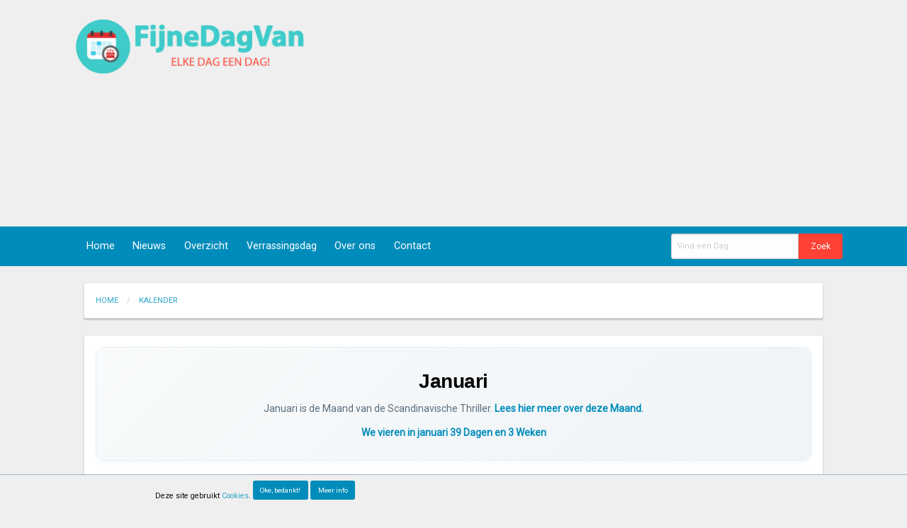

--- FILE ---
content_type: text/html; charset=UTF-8
request_url: https://fijnedagvan.nl/overzicht/kalender/
body_size: 92793
content:
<!doctype html>
<html class="no-js" lang="en">
  <head>
    <meta charset="utf-8" />
    <meta name="viewport" content="width=device-width, initial-scale=1.0" />
    <meta http-equiv="content-type" content="text/html; charset=utf-8" />
    <meta name="description" content="Fijne Dag Van, hét overzicht van alle Dagen Van op een kalender">
    <meta name="keywords" content="dag van, dagen van, internationale dag, internationale dag van, wereld dag, werelddag, nationale dag, nationale dag van,
    dag van overzicht, dagen van overzicht, overzicht internationale dagen, themadag, feestdag, dag van kalender, dagen van kalender, dag van kalendar overzicht">
    <meta name="robots" content="index, follow">

    <title>FijneDagVan - Elke dag een Dag!</title>    <!--<link rel="stylesheet" href="/assets/css/foundation.css" />-->
    <link rel="stylesheet" href="/assets/css/foundation.min.css" />
    <link rel="stylesheet" href="/assets/css/app.css" />
    <link rel="stylesheet" href="/assets/foundation-icons/foundation-icons.css" />
    <link rel="stylesheet" href="/assets/foundation-icons/foundation-icons.woff" />
    <link rel="stylesheet" href="/assets/slick/slick.css" type="text/css" />
    <link rel="shortcut icon" type="image/x-icon" href="/assets/img/layout/logo_pic.png" />
    <link href="https://fonts.googleapis.com/css?family=Roboto" rel="stylesheet">
    <script async src='https://www.google.com/recaptcha/api.js'></script>
    <!-- Global site tag (gtag.js) - Google Analytics -->
    <script async src="https://www.googletagmanager.com/gtag/js?id=UA-12202428-2"></script>
    <script async src='/assets/js/google_analytics.js'></script>
  </head>
  <body>
  <div class="row collapse header">
    <div class="small-12 medium-10 text-center medium-text-left medium-centered columns" style="padding: 20px 0;">
      <div class="row">
        <div class="small-12 medium-6 large-5 columns">
     	    <a name="top"></a><a href="/"><img src="/assets/img/layout/logo5.png" align="center" style="height:84px" /></a>
        </div>
        <div class="medium-6 large-7 columns hide-for-small-only">
          <style>
          .example_responsive_1 { height: 90px; }
          </style>
          <script async src="//pagead2.googlesyndication.com/pagead/js/adsbygoogle.js"></script>
          <!-- ad_home -->
          <ins class="adsbygoogle example_responsive_1"
               style="display:block"
               data-ad-client="ca-pub-2302913298665065"
               data-ad-slot="2973186816"
               data-ad-format="auto"
               data-full-width-responsive="true"></ins>
          <script>
          (adsbygoogle = window.adsbygoogle || []).push({});
          </script>
        </div>
      </div>
    </div>
  </div>
  <div data-sticky-container>
    <div class="sticky hide-for-medium menu-sticker" data-sticky data-margin-top="0" data-options="stickyOn:small;" data-top-anchor="100" style="z-index:80; cursor:pointer;">
      <div class="title-bar primary" data-responsive-toggle="responsive-menu" style="width: 100%">
        <button class="menu-icon" type="button"></button>
        <div class="title-bar-title">Menu</div>
      </div>
    </div>
    <div class="columns primary sticky hide-for-medium" data-sticky data-top-anchor="124" data-margin-top="2" data-options="stickyOn:small;" style="z-index:80; width:100%;">
      <div class="top-bar primary" id="responsive-menu">
        <div class="top-bar-left">
          <ul class="vertical medium-horizontal menu primary">
            <li class="menu-text primary" style="padding:0; width:34px;"><img src="/assets/img/layout/logo_pic.png" class="logo show-for-medium" style="cursor: pointer; display:none; height: 34px;" /></li>
            <li class="divider"></li>
            <li class="nav-button"><a href="/" class="primary-button">Home</a></li>
            <li class="divider"></li>
            <li class="nav-button"><a href="/nieuws/" class="primary-button">Nieuws</a></li>
            <li class="divider"></li>
            <li class="nav-button"><a href="/overzicht/kalender/" class="primary-button">Overzicht</a></li>
            <li class="divider"></li>
            <li class="nav-button"><a href="/verrassingsdag/" class="primary-button">Verrassingsdag</a></li>
            <li class="divider"></li>
            <li class="nav-button"><a href="/over-ons/" class="primary-button">Over ons</a></li>
            <li class="divider"></li>
            <li class="nav-button"><a href="/contact/" class="primary-button">Contact</a></li>
            <li class="divider"></li>
          </ul>
        </div>
        <div class="top-bar-right">
          <ul class="menu primary">
            <li class="divider"></li>
            <li class="has-form primary">
              <form action="/zoeken/" method="GET" autocomplete="off">
                <div class="input-group" style="margin:0">
                  <input class="zoekinput input-group-field" name="q" type="text" placeholder="Vind een Dag" style="width:180px;">
                  <div class="input-group-button">
                    <input type="submit" class="button small expand accent-link" value="Zoek">
                  </div>
                </div>
              </form>
              <div class="zoek_suggesties primary"></div>
            </li>
            <li class="divider"></li>
          </ul>
        </div>
      </div>
    </div>
    <div class="large-10 large-centered columns primary sticky show-for-medium" data-sticky data-margin-top="0" data-options="stickyOn:small;" data-top-anchor="120" style="z-index:80; width: 100%;">
      <div class="top-bar primary large-11 large-centered">
        <div class="top-bar-left">
          <ul class="vertical medium-horizontal menu primary">
            <li class="menu-text primary" style="padding:0; width:34px;"><img src="/assets/img/layout/logo_pic.png" class="logo show-for-medium" style="cursor: pointer; display:none; height: 34px;" /></li>
            <li class="divider"></li>
            <li class="nav-button"><a href="/" class="primary-button">Home</a></li>
            <li class="divider"></li>
            <li class="nav-button"><a href="/nieuws/" class="primary-button">Nieuws</a></li>
            <li class="divider"></li>
            <li class="nav-button"><a href="/overzicht/kalender/" class="primary-button">Overzicht</a></li>
            <li class="divider"></li>
            <li class="nav-button"><a href="/verrassingsdag/" class="primary-button">Verrassingsdag</a></li>
            <li class="divider"></li>
            <li class="nav-button"><a href="/over-ons/" class="primary-button">Over ons</a></li>
            <li class="divider"></li>
            <li class="nav-button"><a href="/contact/" class="primary-button">Contact</a></li>
            <li class="divider"></li>
          </ul>
        </div>
        <div class="top-bar-right">
          <ul class="menu primary ">
            <li class="divider"></li>
            <li class="has-form primary hide-for-medium-only">
              <form action="/zoeken/" method="GET" autocomplete="off">
                <div class="input-group" style="margin:0">
                  <input class="zoekinput input-group-field" name="q" type="text" placeholder="Vind een Dag" style="width:180px;">
                  <div class="input-group-button">
                    <input type="submit" class="button small expand accent-link" value="Zoek">
                  </div>
                </div>
              </form>
              <div class="zoek_suggesties primary"></div>
            </li>
            <li id="search-medium" class="nav-button show-for-medium-only"><a href="#" class="primary-button"><i class="fi-magnifying-glass"></i> </a></li>
            <li class="divider"></li>
          </ul>
        </div>
      </div>
      <div class="zoekform-medium primary show-for-medium-only slider-item" style="display:none;">
        <form action="/zoeken/" method="GET" autocomplete="off">
          <div class="input-group" style="margin:0">
            <input class="zoekinput input-group-field" name="q" type="text" placeholder="Vind een Dag" style="width:180px;">
            <div class="input-group-button">
              <input type="submit" class="button small expand accent-link" value="Zoek">
            </div>
          </div>
        </form>
        <div class="zoek_suggesties primary"></div>
      </div>
    </div>
  </div>

  <div class="row collapse" style="min-height:48vh">
    <div class="small-12 large-10 large-centered columns">
      

<style>
    /* ===== Weergavekaarten ===== */
    .view-type-card {
        border: 2px solid #e0e0e0;
        border-radius: 8px;
        padding: 20px;
        flex: 0 1 auto;
        min-width: 240px;
        transition: all 0.25s ease-in-out;
        cursor: pointer;
        background-color: #fafafa;
        text-align: center;
    }

    .view-type-card:hover {
        border-color: #008C9E;
        box-shadow: 0 2px 8px rgba(0, 140, 158, 0.15);
        transform: translateY(-2px);
    }

    .view-type-card.selected {
        border-color: #008C9E;
        background-color: #f0f9fb;
        box-shadow: 0 0 12px rgba(0, 140, 158, 0.25);
    }

    .view-type-card h4 {
        margin-top: 0;
        margin-bottom: 8px;
        color: #008C9E;
        font-weight: 600;
    }

    .view-type-card p {
        margin: 0;
        font-size: 0.9em;
        color: #666;
        line-height: 1.4;
    }

    .view-type-card input[type="radio"] {
        display: none;
    }

    /* ===== Lijstweergave Stijlen ===== */
    .lijst-container {
        margin-top: 20px;
    }

    .list-item {
        display: flex;
        align-items: flex-start;
        gap: 15px;
        padding: 16px;
        border-radius: 8px;
        border-left: 4px solid #e0e0e0;
        background-color: #fafafa;
        margin-bottom: 12px;
        transition: all 0.25s ease-in-out;
        cursor: pointer;
    }

    .list-item:hover {
        background-color: #f0f9fb;
        border-left-color: #008C9E;
        box-shadow: 0 2px 8px rgba(0, 140, 158, 0.1);
        transform: translateX(4px);
    }

    .list-item.is-today {
        background-color: #e8f8fa;
        border-left-color: #FF6B6B;
    }

    .list-item.list-item-week {
        margin-left: 20px;
        border-left-color: #FFB84D;
        background-color: #fff9f0;
        font-size: 0.95em;
    }

    .list-item-date {
        flex-shrink: 0;
        position: relative;
    }

    .date-display {
        display: flex;
        flex-direction: column;
        align-items: center;
        justify-content: center;
        width: 60px;
        height: 60px;
        background-color: white;
        border-radius: 6px;
        border: 2px solid #e0e0e0;
        font-weight: 600;
    }

    .list-item.is-today .date-display {
        background-color: #FF6B6B;
        color: white;
        border-color: #FF6B6B;
    }

    .date-display.week-icon {
        background: linear-gradient(135deg, #FFB84D, #FFA500);
        color: white;
        border-color: #FFA500;
    }

    .date-day {
        font-size: 1.5em;
        line-height: 1;
    }

    .date-month {
        font-size: 0.75em;
        text-transform: uppercase;
        opacity: 0.8;
    }

    .week-label {
        font-size: 1.3em;
        font-weight: bold;
    }

    .today-badge {
        position: absolute;
        top: -8px;
        left: -8px;
        background-color: #FF6B6B;
        color: white;
        padding: 2px 8px;
        border-radius: 4px;
        font-size: 0.7em;
        font-weight: 700;
        letter-spacing: 0.5px;
    }

    .list-item-content {
        flex: 1;
        min-width: 0;
    }

    .list-item-title {
        margin: 0 0 8px 0;
        color: #333;
        font-size: 1.1em;
        font-weight: 600;
        word-wrap: break-word;
    }

    .list-item-subtitle {
        margin: 0;
        color: #666;
        font-size: 0.95em;
        font-weight: 500;
    }

    .list-item-badges {
        display: flex;
        gap: 8px;
        flex-wrap: wrap;
        margin-bottom: 8px;
    }

    .badge-schaal {
        display: inline-block;
        padding: 4px 10px;
        border-radius: 12px;
        color: white;
        font-size: 0.8em;
        font-weight: 600;
        text-transform: capitalize;
    }

    .list-item-description {
        margin: 8px 0 0 0;
        color: #666;
        font-size: 0.95em;
        line-height: 1.4;
    }

    .list-item-action {
        flex-shrink: 0;
        display: flex;
        align-items: center;
        justify-content: center;
        width: 40px;
        height: 40px;
        background-color: white;
        border-radius: 6px;
        border: 1px solid #e0e0e0;
        transition: all 0.2s ease;
    }

    .list-item:hover .list-item-action {
        background-color: #008C9E;
        border-color: #008C9E;
        color: white;
    }

    .list-item-action i {
        font-size: 1.2em;
    }

    .empty-state {
        text-align: center;
        padding: 40px 20px;
        color: #999;
    }

    .empty-state p {
        margin: 0;
        font-size: 1.1em;
    }

    /* ===== Agendaweergave (Kalender) Stijlen ===== */
    .calendar-grid-wrapper {
        margin-top: 20px;
        overflow-x: auto;
    }

    .calendar-grid {
        display: grid;
        grid-template-columns: repeat(7, 1fr);
        gap: 8px;
        min-width: 100%;
    }

    .calendar-header {
        text-align: center;
        font-weight: 700;
        color: #008C9E;
        padding: 12px 4px;
        font-size: 0.95em;
        text-transform: uppercase;
        letter-spacing: 0.5px;
        border-bottom: 2px solid #e0e0e0;
        grid-column: 1 / -1;
        display: contents;
    }

    .calendar-header-day {
        text-align: center;
        font-weight: 700;
        color: #008C9E;
        padding: 12px 4px;
        font-size: 0.95em;
        text-transform: uppercase;
        letter-spacing: 0.5px;
        border-bottom: 2px solid #e0e0e0;
    }

    .calendar-cell {
        aspect-ratio: 1;
        min-height: 110px;
        border: 2px solid #e0e0e0;
        border-radius: 8px;
        padding: 6px 8px;
        background: white;
        position: relative;
        transition: all 0.25s ease;
        cursor: pointer;
        display: flex;
        flex-direction: column;
        gap: 3px;
        overflow-y: auto;
        overflow-x: hidden;
        box-sizing: border-box;
    }

    .calendar-cell:hover {
        border-color: #008C9E;
        box-shadow: 0 4px 12px rgba(0, 140, 158, 0.15);
        transform: translateY(-2px);
    }

    .calendar-cell.empty {
        background: #f9f9f9;
        border-color: #f0f0f0;
        cursor: default;
    }

    .calendar-cell.empty:hover {
        border-color: #e0e0e0;
        box-shadow: none;
        transform: none;
    }

    .calendar-cell.today {
        background: linear-gradient(135deg, #e8f8fa 0%, #d4f1f8 100%);
        border-color: #FF6B6B;
        box-shadow: inset 0 0 0 1px #FF6B6B;
    }

    .calendar-cell.today:hover {
        border-color: #FF6B6B;
        box-shadow: 0 4px 12px rgba(255, 107, 107, 0.2), inset 0 0 0 1px #FF6B6B;
    }

    .calendar-day-number {
        font-weight: 700;
        font-size: 1.1em;
        color: #333;
    }

    .calendar-cell.today .calendar-day-number {
        color: #FF6B6B;
    }

    .calendar-day-number.empty-label {
        color: #ccc;
    }

    .calendar-items {
        flex: 1;
        min-width: 0;
        display: flex;
        flex-direction: column;
        gap: 3px;
        overflow-y: auto;
        overflow-x: hidden;
        min-height: 0;
    }

    .calendar-item-badge {
        display: block;
        padding: 4px 6px;
        border-radius: 3px;
        flex-shrink: 0;
        font-size: 0.75em;
        font-weight: 600;
        white-space: nowrap;
        overflow: hidden;
        text-overflow: ellipsis;
        cursor: pointer;
        transition: all 0.2s ease;
        line-height: 1.3;
        width: 100%;
        text-align: left;
    }

    .calendar-item-badge:hover {
        transform: scale(1.02);
        box-shadow: 0 2px 6px rgba(0, 0, 0, 0.2);
    }

    .calendar-item-badge.day {
        background: linear-gradient(135deg, #FF6B6B 0%, #FF8787 100%);
        color: white;
    }

    .calendar-item-badge.day.nationaal {
        background: linear-gradient(135deg, #FF6B6B 0%, #FF8787 100%);
    }

    .calendar-item-badge.day.internationaal {
        background: linear-gradient(135deg, #4ECDC4 0%, #6FE5DD 100%);
    }

    .calendar-item-badge.day.belgisch {
        background: linear-gradient(135deg, #FFB84D 0%, #FFC66D 100%);
    }

    .calendar-item-badge.week {
        background: linear-gradient(135deg, #9B59B6 0%, #B878D8 100%);
        color: white;
        font-size: 0.65em;
    }

    .calendar-item-more {
        font-size: 0.7em;
        font-weight: 700;
        color: white;
        background: linear-gradient(135deg, #008C9E 0%, #00A8BE 100%);
        padding: 4px 6px;
        text-align: center;
        border-radius: 3px;
        flex-shrink: 0;
    }

    .calendar-cell::-webkit-scrollbar {
        width: 4px;
    }

    .calendar-cell::-webkit-scrollbar-track {
        background: transparent;
    }

    .calendar-cell::-webkit-scrollbar-thumb {
        background: #ddd;
        border-radius: 2px;
    }

    .calendar-cell::-webkit-scrollbar-thumb:hover {
        background: #999;
    }

    /* ===== Responsive Ontwerp ===== */
    @media (max-width: 768px) {
        .view-type-card {
            min-width: 100%;
        }

        .list-item {
            flex-direction: column;
            gap: 12px;
        }

        .date-display {
            width: 50px;
            height: 50px;
            font-size: 0.9em;
        }

        .list-item-action {
            align-self: flex-start;
        }

        .calendar-cell {
            min-height: 100px;
            padding: 6px;
        }

        .calendar-day-number {
            font-size: 1em;
        }

        .calendar-item-badge {
            font-size: 0.65em;
            padding: 2px 4px;
        }
    }

    @media (max-width: 640px) {
        .view-type-card {
            min-width: 100%;
        }

        .list-item {
            padding: 12px;
            margin-bottom: 10px;
        }

        .list-item-title {
            font-size: 1em;
        }

        .list-item-action {
            width: 36px;
            height: 36px;
        }

        .date-display {
            width: 48px;
            height: 48px;
            font-size: 0.85em;
        }

        .list-item.list-item-week {
            margin-left: 10px;
        }

        .calendar-grid {
            gap: 4px;
        }

        .calendar-cell {
            min-height: 80px;
            padding: 4px;
            gap: 3px;
        }

        .calendar-day-number {
            font-size: 0.9em;
        }

        .calendar-item-badge {
            font-size: 0.6em;
            padding: 2px 3px;
        }
    }
</style>
<div class="card"><nav aria-label="You are here:" role="navigation"><ul class="breadcrumbs" style="margin:1rem"><li><a href="/">Home</a></li><li><a href="#" class="current">Kalender</a></li></ul></nav></div><div class="row collapse"><div style="position: absolute; left: 50%; top:50%; z-index: 1000;" class="load"></div><div class="small-12 columns show-for-large"><div class="card"><div class="card-content" id="kalender-content"><style>
/* Moderne Calendar Styling */
.modern-calendar-container {
	animation: fadeIn 0.4s ease-in-out;
}

@keyframes fadeIn {
	from {
		opacity: 0;
		transform: translateY(10px);
	}
	to {
		opacity: 1;
		transform: translateY(0);
	}
}

.calendar-stats {
	display: flex;
	flex-direction: column;
	align-items: center;
	justify-content: center;
	text-align: center;
	padding: 28px;
	background: linear-gradient(135deg, #f8fafb 0%, #f0f4f7 100%);
	border-radius: 12px;
	margin-bottom: 28px;
	border: 1px solid #e8eef5;
	box-shadow: 0 2px 8px rgba(0, 140, 186, 0.05);
}

.calendar-stats-left h2 {
	margin: 0 0 8px 0;
	font-size: 28px;
	color: #000000;
	font-weight: 700;
	letter-spacing: -0.5px;
}

.calendar-stats-left p {
	margin: 0;
	color: #5a6c7d;
	font-size: 14px;
	font-weight: 500;
}

.calendar-controls {
	display: flex;
	gap: 20px;
	align-items: center;
	flex-wrap: wrap;
	margin-bottom: 20px;
}

.calendar-month-nav {
	flex: 1;
	min-width: 300px;
}

.calendar-month-nav ul {
	margin: 0;
	display: flex;
	justify-content: center;
	gap: 8px;
	flex-wrap: wrap;
	list-style: none;
	padding: 0;
}

.calendar-month-nav li {
	flex: 0 0 auto;
}

.calendar-month-nav a, .calendar-month-nav span {
	padding: 8px 12px;
	border-radius: 6px;
	font-size: 12px;
	font-weight: 600;
	text-transform: uppercase;
	letter-spacing: 0.3px;
	display: inline-block;
	transition: all 0.2s ease;
	cursor: pointer;
	text-decoration: none;
}

.calendar-month-nav .pagination-previous a,
.calendar-month-nav .pagination-next a {
	background: white;
	border: 1px solid #e8eef5;
	color: #008cba;
}

.calendar-month-nav .pagination-previous a:hover,
.calendar-month-nav .pagination-next a:hover {
	background: #f0f4f7;
	border-color: #008cba;
	transform: scale(1.05);
}

.calendar-month-nav .current span {
	background: linear-gradient(135deg, #008cba 0%, #0074a8 100%);
	color: white;
	box-shadow: 0 2px 8px rgba(0, 140, 186, 0.3);
	border: none;
}

.calendar-month-nav li a {
	background: white;
	border: 1px solid #e8eef5;
	color: #5a6c7d;
}

.calendar-month-nav li a:hover {
	background: #f0f4f7;
	border-color: #008cba;
	color: #008cba;
}

.calendar-filter-group {
	display: flex;
	flex-direction: column;
	gap: 16px;
	padding: 24px;
	background: linear-gradient(135deg, #f8fafb 0%, #f0f4f7 100%);
	border-radius: 12px;
	border: 1px solid #e8eef5;
	box-shadow: 0 2px 8px rgba(0, 140, 186, 0.05);
	margin-bottom: 24px;
}

.calendar-filter-title {
	font-size: 14px;
	font-weight: 700;
	color: #008cba;
	text-transform: uppercase;
	letter-spacing: 0.5px;
	margin: 0;
	padding-bottom: 12px;
	border-bottom: 2px solid #e8eef5;
	text-align: center;
}

.calendar-filter-content {
	display: grid;
	grid-template-columns: repeat(auto-fit, minmax(280px, 1fr));
	gap: 24px;
	align-items: flex-start;
}

.calendar-filter-section {
	display: flex;
	flex-direction: column;
	gap: 12px;
	padding-right: 24px;
	border-right: 2px solid #e8eef5;
	position: relative;
	align-items: center;
	text-align: center;
}

.calendar-filter-section:last-child {
	border-right: none;
	padding-right: 0;
}

.calendar-filter-section-title {
	font-size: 13px;
	font-weight: 600;
	color: #5a6c7d;
	margin: 0;
	text-transform: uppercase;
	letter-spacing: 0.3px;
	opacity: 0.8;
}

.calendar-categorie-toggle {
	background: none;
	border: none;
	padding: 0;
	cursor: pointer;
	width: 100%;
	text-align: center;
	transition: all 0.2s ease;
}

.calendar-categorie-toggle:hover {
	opacity: 1;
}

.calendar-categorie-grid {
	display: grid !important;
	grid-template-columns: repeat(3, 1fr) !important;
	gap: 10px !important;
	padding-top: 12px !important;
}

@media (max-width: 900px) {
	.calendar-categorie-grid {
		grid-template-columns: repeat(2, 1fr) !important;
	}
}

@media (max-width: 600px) {
	.calendar-categorie-grid {
		grid-template-columns: 1fr !important;
	}
}

.calendar-categorie-btn {
	padding: 8px 14px;
	border: 2px solid #008cba;
	border-radius: 6px;
	background: white;
	color: #008cba;
	font-size: 12px;
	font-weight: 600;
	cursor: pointer;
	transition: all 0.2s ease;
	text-transform: uppercase;
	letter-spacing: 0.3px;
}

.calendar-categorie-btn:hover {
	background: #008cba;
	color: white;
	box-shadow: 0 2px 6px rgba(0, 140, 186, 0.2);
}

.toggle-icon {
	display: inline-block;
	transition: transform 0.3s ease;
	margin-left: 8px;
	font-weight: bold;
}

.calendar-categorie-toggle[aria-expanded="true"] .toggle-icon {
	transform: rotate(45deg);
}

.calendar-categorie-content {
	max-height: 0;
	overflow: hidden;
	transition: max-height 0.3s ease;
}

.calendar-categorie-content.open {
	max-height: 500px;
}

.calendar-filter-options {
	display: flex;
	gap: 10px;
	flex-wrap: wrap;
}

/* Dropdown filter styling */
.calendar-filter-dropdown {
	padding: 10px 14px;
	border: 2px solid #e8eef5;
	border-radius: 6px;
	background: white;
	color: #333;
	font-size: 13px;
	font-weight: 500;
	cursor: pointer;
	transition: all 0.2s ease;
	min-width: 200px;
}

.calendar-filter-dropdown:hover {
	border-color: #008cba;
	box-shadow: 0 2px 4px rgba(0, 140, 186, 0.1);
}

.calendar-filter-dropdown:focus {
	outline: none;
	border-color: #008cba;
	box-shadow: 0 0 0 3px rgba(0, 140, 186, 0.15);
	background: #f8fafb;
}

.calendar-filter-group label {
	display: flex;
	align-items: center;
	gap: 8px;
	margin: 0;
	cursor: pointer;
	font-size: 13px;
	font-weight: 500;
	color: #333;
	padding: 8px 14px;
	background: white;
	border: 2px solid #e8eef5;
	border-radius: 6px;
	transition: all 0.2s ease;
	white-space: nowrap;
	position: relative;
}

.calendar-filter-group label:hover {
	border-color: #008cba;
	background: #f8fafb;
	box-shadow: 0 2px 4px rgba(0, 140, 186, 0.1);
}

.calendar-filter-group input[type="checkbox"] {
	width: 16px;
	height: 16px;
	cursor: pointer;
	accent-color: #008cba;
	margin: 0;
}

/* Gekleurde indicators voor schaal filters */
.calendar-filter-group label[for="filter-schaal-1"] {
	background: white;
	border-color: #FF6B6B;
	color: #333;
	font-weight: 500;
}

.calendar-filter-group label[for="filter-schaal-1"]:has(input[type="checkbox"]:checked) {
	background: white;
	border-color: #FF6B6B;
	color: #333;
	font-weight: 500;
}

.calendar-filter-group label[for="filter-schaal-2"] {
	background: white;
	border-color: #3ECBC9;
	color: #333;
	font-weight: 500;
}

.calendar-filter-group label[for="filter-schaal-2"]:has(input[type="checkbox"]:checked) {
	background: white;
	border-color: #3ECBC9;
	color: #333;
	font-weight: 500;
}

.calendar-filter-group label[for="filter-schaal-3"] {
	background: white;
	border-color: #FFB84D;
	color: #333;
	font-weight: 500;
}

.calendar-filter-group label[for="filter-schaal-3"]:has(input[type="checkbox"]:checked) {
	background: white;
	border-color: #FFB84D;
	color: #333;
	font-weight: 500;
}

.calendar-filter-group input[type="checkbox"]:checked + * {
	color: #333;
}

/* Checked state for label parent */
.calendar-filter-group label:has(input[type="checkbox"]:checked) {
	background: white;
	border-color: #008cba;
	color: #333;
	font-weight: 500;
	box-shadow: 0 2px 6px rgba(0, 140, 186, 0.15);
}

/* Calendar Grid */
.modern-calendar-grid {
	display: grid;
	grid-template-columns: repeat(7, 1fr);
	gap: 12px;
	margin-bottom: 24px;
	width: 100%;
	box-sizing: border-box;
}

.calendar-weekday-header {
	display: grid;
	grid-template-columns: repeat(7, 1fr);
	gap: 12px;
	margin-bottom: 8px;
}

.calendar-weekday-header div {
	text-align: center;
	font-weight: 700;
	color: #008cba;
	padding: 12px 8px;
	font-size: 13px;
	text-transform: uppercase;
	letter-spacing: 0.5px;
	border-bottom: 2px solid #e8eef5;
}

.calendar-day-cell {
	background: white;
	border: 1px solid #e8eef5;
	border-radius: 8px;
	padding: 12px;
	min-height: 140px;
	display: flex;
	flex-direction: column;
	gap: 6px;
	transition: all 0.3s ease;
	cursor: pointer;
	position: relative;
}

.calendar-day-cell.empty {
	background: #fafbfc;
	border-color: #f0f4f7;
	cursor: default;
}

.calendar-day-cell:hover:not(.empty) {
	transform: translateY(-4px);
	border-color: #008cba;
	box-shadow: 0 8px 16px rgba(0, 140, 186, 0.12);
}

.calendar-day-cell.today {
	background: linear-gradient(135deg, #e3f2fd 0%, #e0f4fb 100%);
	border: 2px solid #ff6b6b;
	box-shadow: 0 4px 12px rgba(255, 107, 107, 0.2);
}

.calendar-day-cell.today:hover {
	box-shadow: 0 8px 20px rgba(255, 107, 107, 0.25);
	transform: translateY(-4px);
}

.calendar-day-number {
	font-size: 20px;
	font-weight: 700;
	color: #333;
}

.calendar-day-cell.today .calendar-day-number {
	color: #ff6b6b;
}

.calendar-day-number-empty {
	font-size: 18px;
	font-weight: 700;
	color: #999;
}

.calendar-today-badge {
	font-weight: 700;
	font-size: 11px;
	color: #ff6b6b;
	text-transform: uppercase;
	letter-spacing: 0.3px;
}

.calendar-items {
	display: flex;
	flex-direction: column;
	gap: 4px;
	flex: 1;
	min-height: 0;
	overflow-y: auto;
}

.calendar-item-badge {
	display: block;
	padding: 4px 8px;
	border-radius: 4px;
	flex-shrink: 0;
	font-size: 11px;
	font-weight: 600;
	white-space: normal;
	word-break: break-word;
	overflow: hidden;
	text-overflow: ellipsis;
	line-height: 1.3;
	box-shadow: 0 2px 4px rgba(0, 0, 0, 0.15);
	transition: all 0.2s ease;
	max-width: 100%;
}

.calendar-item-badge:hover {
	transform: scale(1.02);
	box-shadow: 0 3px 6px rgba(0, 0, 0, 0.2);
}

.calendar-item-badge.week {
	background: linear-gradient(135deg, #9B59B6 0%, #B878D8 100%);
	color: white;
}

.calendar-item-badge.day {
	color: white;
}

.calendar-item-badge.day.nationaal {
	background: linear-gradient(135deg, #FF6B6B 0%, #FF8787 100%);
}

.calendar-item-badge.day.internationaal {
	background: linear-gradient(135deg, #3ECBC9 0%, #5DDFDC 100%);
}

.calendar-item-badge.day.belgisch {
	background: linear-gradient(135deg, #FFB84D 0%, #FFC66D 100%);
}

/* Filter visibility states */
.calendar-item-badge.filter-hidden {
	display: none !important;
}

.calendar-item-badge.filter-visible {
	display: block;
	animation: fadeIn 0.2s ease-in-out;
}

.calendar-item-more {
	font-size: 10px;
	font-weight: 700;
	color: white;
	background: linear-gradient(135deg, #008cba 0%, #0074a8 100%);
	padding: 4px 8px;
	text-align: center;
	border-radius: 4px;
	flex-shrink: 0;
	box-shadow: 0 2px 4px rgba(0, 140, 186, 0.2);
}

@media (max-width: 768px) {
	.calendar-stats {
		flex-direction: column;
		text-align: center;
		padding: 20px;
	}
	
	.calendar-controls {
		flex-direction: column;
		gap: 16px;
	}
	
	.calendar-month-nav {
		width: 100%;
		min-width: auto;
	}
	
	.calendar-filter-content {
		grid-template-columns: 1fr;
		gap: 16px;
	}
	
	.calendar-filter-section {
		border-right: none;
		border-bottom: 2px solid #e8eef5;
		padding-right: 0;
		padding-bottom: 16px;
	}
	
	.calendar-filter-section:last-child {
		border-bottom: none;
		padding-bottom: 0;
	}
	
	.calendar-filter-group {
		justify-content: center;
		width: 100%;
	}
	
	.modern-calendar-grid {
		gap: 8px;
	}
	
	.calendar-day-cell {
		min-height: 120px;
		padding: 10px;
	}
	
	.calendar-day-number {
		font-size: 16px;
	}
	
	.calendar-item-badge {
		font-size: 10px;
		padding: 3px 6px;
	}
}

@media (max-width: 640px) {
	.calendar-stats h2 {
		font-size: 22px;
	}
	
	.calendar-month-nav ul {
		gap: 4px;
	}
	
	.calendar-month-nav a, .calendar-month-nav span {
		padding: 6px 10px;
		font-size: 11px;
	}
	
	.modern-calendar-grid {
		gap: 6px;
	}
	
	.calendar-day-cell {
		min-height: 100px;
		padding: 8px;
	}
	
	.calendar-day-number {
		font-size: 14px;
	}
	
	.calendar-item-badge {
		font-size: 9px;
		padding: 2px 4px;
	}
}
</style><div class="modern-calendar-container"><div class="calendar-stats"><div class="calendar-stats-left"><h2>Januari</h2><p>Januari is de Maand van de Scandinavische Thriller. <a href="https://www.fijnedagvan.nl/maanden/maand-van-de-scandinavische-thriller" style="color: #008cba; text-decoration: none; font-weight: 600;">Lees hier meer over deze Maand.</a></p><p style="margin-top: 12px; color: #008cba; font-weight: 600;">We vieren in januari <strong>39</strong> Dagen en <strong>3</strong> Weken</p></div><div><span id="2026" class="year" style="display:none;">2026</span></div></div><div class="calendar-controls"><div class="calendar-month-nav"><div class="month_finder" id="1"><ul role="navigation" aria-label="Maand navigatie"><li class="pagination-previous"><a href="#">← Vorige</a></li><li id="1" class="current spec"><span>Jan</span></li><li><a id="2" class="spec" href="#">Feb</a></li><li><a id="3" class="spec" href="#">Mrt</a></li><li><a id="4" class="spec" href="#">Apr</a></li><li><a id="5" class="spec" href="#">Mei</a></li><li><a id="6" class="spec" href="#">Jun</a></li><li><a id="7" class="spec" href="#">Jul</a></li><li><a id="8" class="spec" href="#">Aug</a></li><li><a id="9" class="spec" href="#">Sep</a></li><li><a id="10" class="spec" href="#">Okt</a></li><li><a id="11" class="spec" href="#">Nov</a></li><li><a id="12" class="spec" href="#">Dec</a></li><li class="pagination-next"><a href="#">Volgende →</a></li></ul></div></div></div><div class="calendar-filter-group"><h3 class="calendar-filter-title">Filter op:</h3><div class="calendar-filter-content"><div class="calendar-filter-section"><p class="calendar-filter-section-title">Schaal</p><div class="calendar-filter-options"><label for="filter-schaal-1"><input type="checkbox" id="filter-schaal-1" name="filter-schaal" value="nationaal" checked/> <span>Nationaal</span></label><label for="filter-schaal-2"><input type="checkbox" id="filter-schaal-2" name="filter-schaal" value="internationaal" checked/> <span>Internationaal</span></label><label for="filter-schaal-3"><input type="checkbox" id="filter-schaal-3" name="filter-schaal" value="belgisch" checked/> <span>Belgisch</span></label></div></div><div class="calendar-filter-section"><p class="calendar-filter-section-title">Type</p><div class="calendar-filter-options"><label for="filter-type-1"><input type="checkbox" id="filter-type-1" name="filter-type" value="dagen" checked/> <span>Dagen</span></label><label for="filter-type-2"><input type="checkbox" id="filter-type-2" name="filter-type" value="weken" checked/> <span>Weken</span></label></div></div><div class="calendar-filter-section"><button type="button" id="categorie-toggle" class="calendar-categorie-toggle" aria-expanded="false"><p class="calendar-filter-section-title" style="margin: 0; cursor: pointer;">Filteren op onderwerp <span class="toggle-icon">+</span></p></button><div id="categorie-content" class="calendar-categorie-content" style="display: none;"><div style="display: flex; gap: 10px; margin-bottom: 12px; justify-content: center;"><button type="button" id="categorie-select-all" class="calendar-categorie-btn">Alle aanvinken</button><button type="button" id="categorie-select-none" class="calendar-categorie-btn">Alle uitvinken</button></div><div class="calendar-filter-options calendar-categorie-grid"><label for="filter-categorie-1"><input type="checkbox" id="filter-categorie-1" name="filter-categorie" value="gezondheid" checked/> <span>Gezondheid</span></label><label for="filter-categorie-2"><input type="checkbox" id="filter-categorie-2" name="filter-categorie" value="mens en maatschappij" checked/> <span>Mens en maatschappij</span></label><label for="filter-categorie-3"><input type="checkbox" id="filter-categorie-3" name="filter-categorie" value="cultuur" checked/> <span>Cultuur</span></label><label for="filter-categorie-4"><input type="checkbox" id="filter-categorie-4" name="filter-categorie" value="dieren" checked/> <span>Dieren</span></label><label for="filter-categorie-5"><input type="checkbox" id="filter-categorie-5" name="filter-categorie" value="economie" checked/> <span>Economie</span></label><label for="filter-categorie-6"><input type="checkbox" id="filter-categorie-6" name="filter-categorie" value="feestdag" checked/> <span>Feestdag</span></label><label for="filter-categorie-7"><input type="checkbox" id="filter-categorie-7" name="filter-categorie" value="milieu" checked/> <span>Milieu</span></label><label for="filter-categorie-8"><input type="checkbox" id="filter-categorie-8" name="filter-categorie" value="natuur" checked/> <span>Natuur</span></label><label for="filter-categorie-9"><input type="checkbox" id="filter-categorie-9" name="filter-categorie" value="onderwijs" checked/> <span>Onderwijs</span></label><label for="filter-categorie-10"><input type="checkbox" id="filter-categorie-10" name="filter-categorie" value="overheid" checked/> <span>Overheid</span></label><label for="filter-categorie-11"><input type="checkbox" id="filter-categorie-11" name="filter-categorie" value="overig" checked/> <span>Overig</span></label><label for="filter-categorie-12"><input type="checkbox" id="filter-categorie-12" name="filter-categorie" value="plezier" checked/> <span>Plezier</span></label><label for="filter-categorie-13"><input type="checkbox" id="filter-categorie-13" name="filter-categorie" value="religie" checked/> <span>Religie</span></label><label for="filter-categorie-14"><input type="checkbox" id="filter-categorie-14" name="filter-categorie" value="sport" checked/> <span>Sport</span></label><label for="filter-categorie-15"><input type="checkbox" id="filter-categorie-15" name="filter-categorie" value="verkeer" checked/> <span>Verkeer</span></label><label for="filter-categorie-16"><input type="checkbox" id="filter-categorie-16" name="filter-categorie" value="voedsel" checked/> <span>Voedsel</span></label><label for="filter-categorie-17"><input type="checkbox" id="filter-categorie-17" name="filter-categorie" value="wetenschap en techniek" checked/> <span>Wetenschap en techniek</span></label><label for="filter-categorie-18"><input type="checkbox" id="filter-categorie-18" name="filter-categorie" value="muziek" checked/> <span>Muziek</span></label><label for="filter-categorie-19"><input type="checkbox" id="filter-categorie-19" name="filter-categorie" value="video en film" checked/> <span>Video en film</span></label><label for="filter-categorie-20"><input type="checkbox" id="filter-categorie-20" name="filter-categorie" value="liefde en relatie" checked/> <span>Liefde en relatie</span></label><label for="filter-categorie-21"><input type="checkbox" id="filter-categorie-21" name="filter-categorie" value="bouwen en wonen" checked/> <span>Bouwen en wonen</span></label><label for="filter-categorie-22"><input type="checkbox" id="filter-categorie-22" name="filter-categorie" value="geschriften" checked/> <span>Geschriften</span></label><label for="filter-categorie-23"><input type="checkbox" id="filter-categorie-23" name="filter-categorie" value="logistiek" checked/> <span>Logistiek</span></label><label for="filter-categorie-24"><input type="checkbox" id="filter-categorie-24" name="filter-categorie" value="journalistiek" checked/> <span>Journalistiek</span></label><label for="filter-categorie-25"><input type="checkbox" id="filter-categorie-25" name="filter-categorie" value="rechtspraak" checked/> <span>Rechtspraak</span></label><label for="filter-categorie-26"><input type="checkbox" id="filter-categorie-26" name="filter-categorie" value="carriere" checked/> <span>Carriere</span></label><label for="filter-categorie-27"><input type="checkbox" id="filter-categorie-27" name="filter-categorie" value="technologie" checked/> <span>Technologie</span></label><label for="filter-categorie-28"><input type="checkbox" id="filter-categorie-28" name="filter-categorie" value="communicatie" checked/> <span>Communicatie</span></label><label for="filter-categorie-29"><input type="checkbox" id="filter-categorie-29" name="filter-categorie" value="digitalisering" checked/> <span>Digitalisering</span></label><label for="filter-categorie-30"><input type="checkbox" id="filter-categorie-30" name="filter-categorie" value="landbouw" checked/> <span>Landbouw</span></label><label for="filter-categorie-31"><input type="checkbox" id="filter-categorie-31" name="filter-categorie" value="talen" checked/> <span>Talen</span></label><label for="filter-categorie-32"><input type="checkbox" id="filter-categorie-32" name="filter-categorie" value="innovatie" checked/> <span>Innovatie</span></label><label for="filter-categorie-33"><input type="checkbox" id="filter-categorie-33" name="filter-categorie" value="duurzaamheid" checked/> <span>Duurzaamheid</span></label></div></div></div></div></div><div class="calendar-weekday-header"><div>Ma</div><div>Di</div><div>Wo</div><div>Do</div><div>Vr</div><div>Za</div><div>Zo</div></div><div class="modern-calendar-grid"><div class="calendar-day-cell empty"></div><div class="calendar-day-cell empty"></div><div class="calendar-day-cell empty"></div><div id="2026-01-01" class="calendar-day-cell show_days"><span class="calendar-day-number">1</span><div class="calendar-items"><div class="calendar-item-badge day internationaal" data-type="dagen" data-schaal="internationaal" data-categorie="overig" title="dag van het nieuwe jaar">🎉 Dag van het Nieuwe Jaar</div><div class="calendar-item-badge day internationaal" data-type="dagen" data-schaal="internationaal" data-categorie="mens en maatschappij" title="familiedag">🎉 Familiedag</div></div></div><div id="2026-01-02" class="calendar-day-cell show_days"><span class="calendar-day-number">2</span><div class="calendar-items"><div class="calendar-item-badge day nationaal" data-type="dagen" data-schaal="nationaal" data-categorie="liefde en relatie" title="dag van je ex">🎉 Dag van je Ex</div><div class="calendar-item-badge day internationaal" data-type="dagen" data-schaal="internationaal" data-categorie="mens en maatschappij" title="dag van de introvert">🎉 Dag van de Introvert</div></div></div><div id="2026-01-03" class="calendar-day-cell show_days empty"><span class="calendar-day-number">3</span></div><div id="2026-01-04" class="calendar-day-cell show_days"><span class="calendar-day-number">4</span><div class="calendar-items"><div class="calendar-item-badge day internationaal" data-type="dagen" data-schaal="internationaal" data-categorie="mens en maatschappij" title="brailledag">🎉 Brailledag</div><div class="calendar-item-badge day internationaal" data-type="dagen" data-schaal="internationaal" data-categorie="overig" title="hypnosedag">🎉 Hypnosedag</div></div></div><div id="2026-01-05" class="calendar-day-cell show_days empty"><span class="calendar-day-number">5</span></div><div id="2026-01-06" class="calendar-day-cell show_days"><span class="calendar-day-number">6</span><div class="calendar-items"><div class="calendar-item-badge day internationaal" data-type="dagen" data-schaal="internationaal" data-categorie="mens en maatschappij" title="dag voor oorlogswezen">🎉 Dag voor Oorlogswezen</div><div class="calendar-item-badge day internationaal" data-type="dagen" data-schaal="internationaal" data-categorie="religie" title="driekoningen">🎉 Driekoningen</div></div></div><div id="2026-01-07" class="calendar-day-cell show_days"><span class="calendar-day-number">7</span><div class="calendar-items"><div class="calendar-item-badge day nationaal" data-type="dagen" data-schaal="nationaal" data-categorie="voedsel" title="aardbeiendag">🎉 Aardbeiendag</div><div class="calendar-item-badge day internationaal" data-type="dagen" data-schaal="internationaal" data-categorie="plezier" title="dag van rare loopjes">🎉 Dag van Rare Loopjes</div></div></div><div id="2026-01-08" class="calendar-day-cell show_days"><span class="calendar-day-number">8</span><div class="calendar-items"><div class="calendar-item-badge day internationaal" data-type="dagen" data-schaal="internationaal" data-categorie="technologie" title="typdag">🎉 Typdag</div></div></div><div id="2026-01-09" class="calendar-day-cell show_days"><span class="calendar-day-number">9</span><div class="calendar-items"><div class="calendar-item-badge day nationaal" data-type="dagen" data-schaal="nationaal" data-categorie="gezondheid" title="dag van het verantwoord medicijngebruik">🎉 Dag van het Verantwoord Medicijngebruik</div><div class="calendar-item-badge day belgisch" data-type="dagen" data-schaal="belgisch" data-categorie="onderwijs" title="dag van de conflixers">🎉 Dag van de Conflixers</div></div></div><div id="2026-01-10" class="calendar-day-cell show_days empty"><span class="calendar-day-number">10</span></div><div id="2026-01-11" class="calendar-day-cell show_days empty"><span class="calendar-day-number">11</span></div><div id="2026-01-12" class="calendar-day-cell show_days empty"><span class="calendar-day-number">12</span></div><div id="2026-01-13" class="calendar-day-cell show_days"><span class="calendar-day-number">13</span><div class="calendar-items"><div class="calendar-item-badge day internationaal" data-type="dagen" data-schaal="internationaal" data-categorie="communicatie" title="dag van de amber alert">🎉 Dag van de Amber Alert</div></div></div><div id="2026-01-14" class="calendar-day-cell show_days"><span class="calendar-day-number">14</span><div class="calendar-items"><div class="calendar-item-badge day internationaal" data-type="dagen" data-schaal="internationaal" data-categorie="onderwijs" title="logicadag">🎉 Logicadag</div></div></div><div id="2026-01-15" class="calendar-day-cell show_days"><span class="calendar-day-number">15</span><div class="calendar-items"><div class="calendar-item-badge day nationaal" data-type="dagen" data-schaal="nationaal" data-categorie="sport" title="dag van de elfstedentocht">🎉 Dag van de Elfstedentocht</div></div></div><div id="2026-01-16" class="calendar-day-cell show_days"><span class="calendar-day-number">16</span><div class="calendar-items"><div class="calendar-item-badge day lokaal" data-type="dagen" data-schaal="lokaal" data-categorie="onderwijs" title="dag van de taal, kunsten en cultuur">🎉 Dag van de Taal, Kunsten en Cultuur</div><div class="calendar-item-badge day internationaal" data-type="dagen" data-schaal="internationaal" data-categorie="mens en maatschappij" title="fetishdag">🎉 Fetishdag</div></div></div><div id="2026-01-17" class="calendar-day-cell show_days"><span class="calendar-day-number">17</span><div class="calendar-items"><div class="calendar-item-badge day nationaal" data-type="dagen" data-schaal="nationaal" data-categorie="natuur" title="tulpendag">🎉 Tulpendag</div><div class="calendar-item-badge day nationaal" data-type="dagen" data-schaal="nationaal" data-categorie="religie" title="dag van het jodendom">🎉 Dag van het Jodendom</div></div></div><div id="2026-01-18" class="calendar-day-cell show_days today"><span class="calendar-today-badge">Vandaag</span><span class="calendar-day-number">18</span><div class="calendar-items"><div class="calendar-item-badge day internationaal" data-type="dagen" data-schaal="internationaal" data-categorie="religie" title="religiedag">🎉 Religiedag</div></div></div><div id="2026-01-19" class="calendar-day-cell show_days"><span class="calendar-day-number">19</span><div class="calendar-items"><div class="calendar-item-badge day internationaal" data-type="dagen" data-schaal="internationaal" data-categorie="overig" title="blue monday">🎉 Blue Monday</div></div></div><div id="2026-01-20" class="calendar-day-cell show_days empty"><span class="calendar-day-number">20</span></div><div id="2026-01-21" class="calendar-day-cell show_days"><span class="calendar-day-number">21</span><div class="calendar-items"><div class="calendar-item-badge day internationaal" data-type="dagen" data-schaal="internationaal" data-categorie="liefde en relatie" title="knuffeldag">🎉 Knuffeldag</div></div></div><div id="2026-01-22" class="calendar-day-cell show_days"><span class="calendar-day-number">22</span><div class="calendar-items"><div class="calendar-item-badge week" data-type="weken" data-schaal="weken" data-categorie="weken" title="week van het handschrift">📅 Week van het Handschrift</div><div class="calendar-item-badge day lokaal" data-type="dagen" data-schaal="lokaal" data-categorie="bouwen en wonen" title="dag van de stadsmakers">🎉 Dag van de Stadsmakers</div></div></div><div id="2026-01-23" class="calendar-day-cell show_days"><span class="calendar-day-number">23</span><div class="calendar-items"><div class="calendar-item-badge week" data-type="weken" data-schaal="weken" data-categorie="weken" title="week van het handschrift">📅 Week van het Handschrift</div><div class="calendar-item-badge day internationaal" data-type="dagen" data-schaal="internationaal" data-categorie="onderwijs" title="dag van het handschrift">🎉 Dag van het Handschrift</div></div></div><div id="2026-01-24" class="calendar-day-cell show_days"><span class="calendar-day-number">24</span><div class="calendar-items"><div class="calendar-item-badge week" data-type="weken" data-schaal="weken" data-categorie="weken" title="week van het handschrift">📅 Week van het Handschrift</div><div class="calendar-item-badge day nationaal" data-type="dagen" data-schaal="nationaal" data-categorie="voedsel" title="dag van de pindakaas">🎉 Dag van de Pindakaas</div><div class="calendar-item-badge day internationaal" data-type="dagen" data-schaal="internationaal" data-categorie="onderwijs" title="dag van het onderwijs">🎉 Dag van het Onderwijs</div><div class="calendar-item-more">+2 meer</div></div></div><div id="2026-01-25" class="calendar-day-cell show_days"><span class="calendar-day-number">25</span><div class="calendar-items"><div class="calendar-item-badge week" data-type="weken" data-schaal="weken" data-categorie="weken" title="week van het handschrift">📅 Week van het Handschrift</div><div class="calendar-item-badge day internationaal" data-type="dagen" data-schaal="internationaal" data-categorie="gezondheid" title="lepradag">🎉 Lepradag</div></div></div><div id="2026-01-26" class="calendar-day-cell show_days"><span class="calendar-day-number">26</span><div class="calendar-items"><div class="calendar-item-badge week" data-type="weken" data-schaal="weken" data-categorie="weken" title="week van het handschrift">📅 Week van het Handschrift</div><div class="calendar-item-badge day nationaal" data-type="dagen" data-schaal="nationaal" data-categorie="overheid" title="dag van het beleid">🎉 Dag van het Beleid</div><div class="calendar-item-badge day internationaal" data-type="dagen" data-schaal="internationaal" data-categorie="overig" title="douanedag">🎉 Douanedag</div><div class="calendar-item-more">+2 meer</div></div></div><div id="2026-01-27" class="calendar-day-cell show_days"><span class="calendar-day-number">27</span><div class="calendar-items"><div class="calendar-item-badge day internationaal" data-type="dagen" data-schaal="internationaal" data-categorie="mens en maatschappij" title="holocaustherdenkingsdag">🎉 Holocaustherdenkingsdag</div><div class="calendar-item-badge day nationaal" data-type="dagen" data-schaal="nationaal" data-categorie="gezondheid" title="dag van het werkplezier in de zorg">🎉 Dag van het Werkplezier in de Zorg</div></div></div><div id="2026-01-28" class="calendar-day-cell show_days"><span class="calendar-day-number">28</span><div class="calendar-items"><div class="calendar-item-badge day internationaal" data-type="dagen" data-schaal="internationaal" data-categorie="digitalisering" title="dag van de privacy">🎉 Dag van de Privacy</div><div class="calendar-item-badge day internationaal" data-type="dagen" data-schaal="internationaal" data-categorie="mens en maatschappij" title="dag van het vreedzaam samenleven">🎉 Dag van het Vreedzaam Samenleven</div></div></div><div id="2026-01-29" class="calendar-day-cell show_days"><span class="calendar-day-number">29</span><div class="calendar-items"><div class="calendar-item-badge week" data-type="weken" data-schaal="weken" data-categorie="weken" title="poëzieweek">📅 Poëzieweek</div><div class="calendar-item-badge week" data-type="weken" data-schaal="weken" data-categorie="weken" title="week van het vergeten kind">📅 Week van het Vergeten Kind</div><div class="calendar-item-badge day nationaal" data-type="dagen" data-schaal="nationaal" data-categorie="cultuur" title="gedichtendag">🎉 Gedichtendag</div></div></div><div id="2026-01-30" class="calendar-day-cell show_days"><span class="calendar-day-number">30</span><div class="calendar-items"><div class="calendar-item-badge week" data-type="weken" data-schaal="weken" data-categorie="weken" title="poëzieweek">📅 Poëzieweek</div><div class="calendar-item-badge week" data-type="weken" data-schaal="weken" data-categorie="weken" title="week van het vergeten kind">📅 Week van het Vergeten Kind</div></div></div><div id="2026-01-31" class="calendar-day-cell show_days"><span class="calendar-day-number">31</span><div class="calendar-items"><div class="calendar-item-badge week" data-type="weken" data-schaal="weken" data-categorie="weken" title="poëzieweek">📅 Poëzieweek</div><div class="calendar-item-badge week" data-type="weken" data-schaal="weken" data-categorie="weken" title="week van het vergeten kind">📅 Week van het Vergeten Kind</div></div></div><div class="calendar-day-cell empty"></div></div></div>
<script>
function setupFilters() {
	const filterSchaalCheckboxes = document.querySelectorAll('input[name="filter-schaal"]');
	const filterTypeCheckboxes = document.querySelectorAll('input[name="filter-type"]');
	const filterCategorieCheckboxes = document.querySelectorAll('input[name="filter-categorie"]');
	const calendarItems = document.querySelectorAll('.calendar-item-badge');

	// Function to apply filters
	function applyFilters() {
		// Get selected filters
		const selectedSchaal = Array.from(filterSchaalCheckboxes)
			.filter(cb => cb.checked)
			.map(cb => cb.value);
		
		const selectedType = Array.from(filterTypeCheckboxes)
			.filter(cb => cb.checked)
			.map(cb => cb.value);
		
		const selectedCategories = Array.from(filterCategorieCheckboxes)
			.filter(cb => cb.checked)
			.map(cb => cb.value);

		// Filter items
		calendarItems.forEach(item => {
			const itemSchaal = item.getAttribute('data-schaal');
			const itemType = item.getAttribute('data-type');
			const itemCategorie = item.getAttribute('data-categorie');

			// Check if item matches all filters
			// For weken, schaal filter doesn't apply (weken don't have nationaal/internationaal/belgisch)
			const schaalMatch = itemType === 'weken' ? true : selectedSchaal.includes(itemSchaal);
			const typeMatch = selectedType.includes(itemType);
			const categorieMatch = selectedCategories.length === 0 || selectedCategories.includes(itemCategorie);

			// Show or hide item
			if (schaalMatch && typeMatch && categorieMatch) {
				item.style.removeProperty('display');
				item.classList.add('filter-visible');
				item.classList.remove('filter-hidden');
			} else {
				item.style.display = 'none';
				item.classList.add('filter-hidden');
				item.classList.remove('filter-visible');
			}
		});
	}

	// Add event listeners for schaal and type
	filterSchaalCheckboxes.forEach(checkbox => {
		checkbox.addEventListener('change', applyFilters);
	});

	filterTypeCheckboxes.forEach(checkbox => {
		checkbox.addEventListener('change', applyFilters);
	});

	// Add event listeners for categorie checkboxes
	filterCategorieCheckboxes.forEach(checkbox => {
		checkbox.addEventListener('change', applyFilters);
	});

	// Toggle collapsible categorie section
	const categorieToggle = document.getElementById('categorie-toggle');
	const categorieContent = document.getElementById('categorie-content');
	
	if (categorieToggle) {
		categorieToggle.addEventListener('click', function() {
			const isOpen = categorieContent.classList.contains('open');
			
			if (isOpen) {
				categorieContent.classList.remove('open');
				categorieContent.style.display = 'none';
				categorieToggle.setAttribute('aria-expanded', 'false');
			} else {
				categorieContent.classList.add('open');
				categorieContent.style.display = 'block';
				categorieToggle.setAttribute('aria-expanded', 'true');
			}
		});
	}

	// Select all / Select none buttons
	const selectAllBtn = document.getElementById('categorie-select-all');
	const selectNoneBtn = document.getElementById('categorie-select-none');

	if (selectAllBtn) {
		selectAllBtn.addEventListener('click', function(e) {
			e.preventDefault();
			filterCategorieCheckboxes.forEach(checkbox => {
				checkbox.checked = true;
			});
			applyFilters();
		});
	}

	if (selectNoneBtn) {
		selectNoneBtn.addEventListener('click', function(e) {
			e.preventDefault();
			filterCategorieCheckboxes.forEach(checkbox => {
				checkbox.checked = false;
			});
			applyFilters();
		});
	}
}

document.addEventListener('DOMContentLoaded', setupFilters);
</script>
</div></div></div></div><div class="row collapse"><div class="small-12 columns hide-for-large"><style>
.mini-calendar-container {
	background: white;
	border-radius: 12px;
	overflow: hidden;
	box-shadow: 0 2px 8px rgba(0, 0, 0, 0.1);
	padding: 0;
}

.mini-calendar-header {
	background: linear-gradient(135deg, #008cba 0%, #0074a8 100%);
	color: white;
	padding: 20px;
	text-align: center;
}

.mini-calendar-header h3 {
	margin: 0 0 12px 0;
	font-size: 18px;
	font-weight: 700;
}

.mini-calendar-intro {
	padding: 20px;
	background: #f8fafb;
	font-size: 13px;
	line-height: 1.6;
	color: #5a6c7d;
	text-align: center;
}

.mini-calendar-selectors {
	padding: 20px;
	border-bottom: 1px solid #e8eef5;
	background: white;
}

.mini-calendar-selectors .row {
	gap: 12px;
	padding-left: 20px;
}

.mini-calendar-selectors select {
	border: 1px solid #e8eef5;
	border-radius: 6px;
	padding: 8px 12px;
	text-indent: 8px;
	font-size: 13px;
	color: #333;
	background-color: white;
	transition: all 0.2s ease;
}

.mini-calendar-selectors select:focus,
.mini-calendar-selectors select:hover {
	border-color: #008cba;
	box-shadow: 0 0 0 3px rgba(0, 140, 186, 0.1);
}

.mini-calendar-grid {
	padding: 20px;
	display: grid;
	grid-template-columns: repeat(7, 1fr);
	gap: 8px;
	background: white;
	border-bottom: 1px solid #e8eef5;
}

.mini-calendar-weekday-header {
	display: grid;
	grid-template-columns: repeat(7, 1fr);
	gap: 8px;
	padding: 0 20px 12px 20px;
	background: white;
}

.mini-calendar-weekday-header div {
	text-align: center;
	font-weight: 700;
	color: #008cba;
	font-size: 11px;
	text-transform: uppercase;
	letter-spacing: 0.3px;
	padding: 8px 0;
	border-bottom: 2px solid #e8eef5;
}

.mini-calendar-cell {
	aspect-ratio: 1;
	display: flex;
	align-items: center;
	justify-content: center;
	border-radius: 6px;
	font-size: 12px;
	font-weight: 600;
	border: 1px solid #e8eef5;
	background: white;
	cursor: pointer;
	transition: all 0.2s ease;
	color: #333;
}

.mini-calendar-cell:hover:not(.mini-calendar-no-day) {
	background: #f0f4f7;
	border-color: #008cba;
	transform: translateY(-2px);
	box-shadow: 0 2px 6px rgba(0, 140, 186, 0.1);
}

.mini-calendar-cell.mini-calendar-no-day {
	background: transparent;
	border: none;
	cursor: default;
}

.mini-calendar-cell.mini-calendar-today {
	background: linear-gradient(135deg, #008cba 0%, #0074a8 100%);
	color: white;
	border-color: #008cba;
	font-weight: 700;
}

.mini-calendar-cell.mini-calendar-has-events {
	border-color: #3ECBC9;
	background: rgba(62, 203, 201, 0.1);
}

.mini-calendar-cell-dots {
	display: flex;
	flex-direction: column;
	gap: 2px;
	margin-top: 2px;
	align-items: center;
	flex-wrap: nowrap;
}

.mini-calendar-dot {
	width: 4px;
	height: 4px;
  margin-left: 10px;
	border-radius: 50%;
	flex-shrink: 0;
}

.mini-calendar-dot.dot-nationaal {
	background: #FF6B6B;
}

.mini-calendar-dot.dot-internationaal {
	background: #3ECBC9;
}

.mini-calendar-dot.dot-belgisch {
	background: #FFB84D;
}

.mini-calendar-dot.dot-week {
	background: #9B59B6;
}

.mini-calendar-content {
	padding: 20px;
	background: white;
	display: none;
	border-bottom: 1px solid #e8eef5;
	transition: all 0.3s ease;
}

.mini-calendar-content.visible {
	display: block;
}

.mini-calendar-content .row {
	gap: 12px;
}

.mini-calendar-nav-buttons {
	display: flex;
	gap: 24px;
	padding: 16px 20px;
	background: white;
	border-bottom: 1px solid #e8eef5;
	justify-content: center;
	align-items: center;
}

.mini-calendar-month-display {
	font-size: 16px;
	font-weight: 600;
	color: #008cba;
	min-width: 100px;
	text-align: center;
}

.mini-calendar-nav-btn {
	background: linear-gradient(135deg, #008cba 0%, #0074a8 100%);
	border: none;
	color: white;
	width: 40px;
	height: 40px;
	border-radius: 6px;
	font-size: 18px;
	font-weight: 700;
	cursor: pointer;
	display: flex;
	align-items: center;
	justify-content: center;
	transition: all 0.2s ease;
	padding: 0;
	box-shadow: 0 2px 4px rgba(0, 140, 186, 0.2);
}

.mini-calendar-nav-btn:hover {
	transform: translateY(-2px);
	box-shadow: 0 4px 8px rgba(0, 140, 186, 0.3);
}

.mini-calendar-nav-btn:active {
	transform: translateY(0);
	box-shadow: 0 1px 2px rgba(0, 140, 186, 0.2);
}

@media (max-width: 768px) {
	.mini-calendar-header {
		padding: 16px;
	}

	.mini-calendar-header h3 {
		font-size: 16px;
		margin-bottom: 8px;
	}

	.mini-calendar-grid {
		padding: 16px;
		gap: 6px;
	}

	.mini-calendar-weekday-header {
		padding: 0 16px 8px 16px;
	}

	.mini-calendar-cell {
		font-size: 11px;
	}
}
</style>

<div class="mini-calendar-container">
	<div class="mini-calendar-header">
		<h3>Kalender 2026</h3>
	</div>

	<div class="mini-calendar-intro">
		Kijk in dit overzicht om te zien welke Dag er op uw verjaardag, trouwdag of andere Dag valt.
	</div>

	<div class="mini-calendar-selectors">
		<div class="row collapse">
			<div class="small-12 columns">
				<div class="row collapse">
					<select id="day" class="small-4 columns selector-day" name="day" style="margin-bottom: 0;">
					<option value="1">1</option><option value="2">2</option><option value="3">3</option><option value="4">4</option><option value="5">5</option><option value="6">6</option><option value="7">7</option><option value="8">8</option><option value="9">9</option><option value="10">10</option><option value="11">11</option><option value="12">12</option><option value="13">13</option><option value="14">14</option><option value="15">15</option><option value="16">16</option><option value="17">17</option><option value="18" SELECTED>18</option><option value="19">19</option><option value="20">20</option><option value="21">21</option><option value="22">22</option><option value="23">23</option><option value="24">24</option><option value="25">25</option><option value="26">26</option><option value="27">27</option><option value="28">28</option><option value="29">29</option><option value="30">30</option><option value="31">31</option>					</select>

					<select id="month" class="small-8 columns selector-month" name="month" style="margin-bottom: 0;">
					<option value="januari" SELECTED>januari</option><option value="februari">februari</option><option value="maart">maart</option><option value="april">april</option><option value="mei">mei</option><option value="juni">juni</option><option value="juli">juli</option><option value="augustus">augustus</option><option value="september">september</option><option value="oktober">oktober</option><option value="november">november</option><option value="december">december</option>					</select>
				</div>
			</div>
		</div>
	</div>

	<div class="mini-calendar-content">
		<div class="row collapse">
			<div id="selector-text" class="small-12 columns">
		<div id="home" class="page"></div><div class="row collapse"><div class="small-12 columns">Er wordt 1 <b>Dag Van</b> gevierd op 18 januari: <br /><br /></div></div><div class="row collapse"><div class="small-12 columns"><div class="row collapse card-list-item"><div class="small-4 columns"><img src="/assets/img/dagen/4.jpg" class="thumb_img" align="left" alt="Wereld Religiedag" width="300px" /></div><div class="small-8 columns"><div class="card-list-item-content"><a href="/info/wereld-religiedag/" >Wereld Religiedag</a><h6 class="subheader">18 januari</h6></div></div></div></div></div>			</div>
		</div>
	</div>

	<div class="mini-calendar-nav-buttons">
		<button class="mini-calendar-nav-btn" id="month-prev" title="Vorige maand">←</button>
		<span id="current-month-display" class="mini-calendar-month-display"></span>
		<button class="mini-calendar-nav-btn" id="month-next" title="Volgende maand">→</button>
	</div>

	<div class="mini-calendar-weekday-header">
	<div>ma</div><div>di</div><div>wo</div><div>do</div><div>vr</div><div>za</div><div>zo</div>	</div>

	<div class="mini-calendar-grid">
	<div class="mini-calendar-cell mini-calendar-no-day"></div><div class="mini-calendar-cell mini-calendar-no-day"></div><div class="mini-calendar-cell mini-calendar-no-day"></div><div class="mini-calendar-cell  mini-calendar-has-events" data-date="2026-01-01">1<div class="mini-calendar-cell-dots"><span class="mini-calendar-dot dot-internationaal"></span><span class="mini-calendar-dot dot-internationaal"></span></div></div><div class="mini-calendar-cell  mini-calendar-has-events" data-date="2026-01-02">2<div class="mini-calendar-cell-dots"><span class="mini-calendar-dot dot-nationaal"></span><span class="mini-calendar-dot dot-internationaal"></span></div></div><div class="mini-calendar-cell " data-date="2026-01-03">3</div><div class="mini-calendar-cell  mini-calendar-has-events" data-date="2026-01-04">4<div class="mini-calendar-cell-dots"><span class="mini-calendar-dot dot-internationaal"></span><span class="mini-calendar-dot dot-internationaal"></span></div></div><div class="mini-calendar-cell " data-date="2026-01-05">5</div><div class="mini-calendar-cell  mini-calendar-has-events" data-date="2026-01-06">6<div class="mini-calendar-cell-dots"><span class="mini-calendar-dot dot-internationaal"></span><span class="mini-calendar-dot dot-internationaal"></span></div></div><div class="mini-calendar-cell  mini-calendar-has-events" data-date="2026-01-07">7<div class="mini-calendar-cell-dots"><span class="mini-calendar-dot dot-nationaal"></span><span class="mini-calendar-dot dot-internationaal"></span></div></div><div class="mini-calendar-cell  mini-calendar-has-events" data-date="2026-01-08">8<div class="mini-calendar-cell-dots"><span class="mini-calendar-dot dot-internationaal"></span></div></div><div class="mini-calendar-cell  mini-calendar-has-events" data-date="2026-01-09">9<div class="mini-calendar-cell-dots"><span class="mini-calendar-dot dot-nationaal"></span><span class="mini-calendar-dot dot-belgisch"></span></div></div><div class="mini-calendar-cell " data-date="2026-01-10">10</div><div class="mini-calendar-cell " data-date="2026-01-11">11</div><div class="mini-calendar-cell " data-date="2026-01-12">12</div><div class="mini-calendar-cell  mini-calendar-has-events" data-date="2026-01-13">13<div class="mini-calendar-cell-dots"><span class="mini-calendar-dot dot-internationaal"></span></div></div><div class="mini-calendar-cell  mini-calendar-has-events" data-date="2026-01-14">14<div class="mini-calendar-cell-dots"><span class="mini-calendar-dot dot-internationaal"></span></div></div><div class="mini-calendar-cell  mini-calendar-has-events" data-date="2026-01-15">15<div class="mini-calendar-cell-dots"><span class="mini-calendar-dot dot-nationaal"></span></div></div><div class="mini-calendar-cell  mini-calendar-has-events" data-date="2026-01-16">16<div class="mini-calendar-cell-dots"><span class="mini-calendar-dot dot-lokaal"></span><span class="mini-calendar-dot dot-internationaal"></span></div></div><div class="mini-calendar-cell  mini-calendar-has-events" data-date="2026-01-17">17<div class="mini-calendar-cell-dots"><span class="mini-calendar-dot dot-nationaal"></span><span class="mini-calendar-dot dot-nationaal"></span></div></div><div class="mini-calendar-cell mini-calendar-today mini-calendar-has-events" data-date="2026-01-18">18<div class="mini-calendar-cell-dots"><span class="mini-calendar-dot dot-internationaal"></span></div></div><div class="mini-calendar-cell  mini-calendar-has-events" data-date="2026-01-19">19<div class="mini-calendar-cell-dots"><span class="mini-calendar-dot dot-internationaal"></span></div></div><div class="mini-calendar-cell " data-date="2026-01-20">20</div><div class="mini-calendar-cell  mini-calendar-has-events" data-date="2026-01-21">21<div class="mini-calendar-cell-dots"><span class="mini-calendar-dot dot-internationaal"></span></div></div><div class="mini-calendar-cell  mini-calendar-has-events" data-date="2026-01-22">22<div class="mini-calendar-cell-dots"><span class="mini-calendar-dot dot-lokaal"></span><span class="mini-calendar-dot dot-week"></span></div></div><div class="mini-calendar-cell  mini-calendar-has-events" data-date="2026-01-23">23<div class="mini-calendar-cell-dots"><span class="mini-calendar-dot dot-internationaal"></span><span class="mini-calendar-dot dot-week"></span></div></div><div class="mini-calendar-cell  mini-calendar-has-events" data-date="2026-01-24">24<div class="mini-calendar-cell-dots"><span class="mini-calendar-dot dot-nationaal"></span><span class="mini-calendar-dot dot-internationaal"></span><span class="mini-calendar-dot dot-lokaal"></span><span class="mini-calendar-dot dot-week"></span></div></div><div class="mini-calendar-cell  mini-calendar-has-events" data-date="2026-01-25">25<div class="mini-calendar-cell-dots"><span class="mini-calendar-dot dot-internationaal"></span><span class="mini-calendar-dot dot-week"></span></div></div><div class="mini-calendar-cell  mini-calendar-has-events" data-date="2026-01-26">26<div class="mini-calendar-cell-dots"><span class="mini-calendar-dot dot-nationaal"></span><span class="mini-calendar-dot dot-internationaal"></span><span class="mini-calendar-dot dot-internationaal"></span><span class="mini-calendar-dot dot-week"></span></div></div><div class="mini-calendar-cell  mini-calendar-has-events" data-date="2026-01-27">27<div class="mini-calendar-cell-dots"><span class="mini-calendar-dot dot-internationaal"></span><span class="mini-calendar-dot dot-nationaal"></span></div></div><div class="mini-calendar-cell  mini-calendar-has-events" data-date="2026-01-28">28<div class="mini-calendar-cell-dots"><span class="mini-calendar-dot dot-internationaal"></span><span class="mini-calendar-dot dot-internationaal"></span></div></div><div class="mini-calendar-cell  mini-calendar-has-events" data-date="2026-01-29">29<div class="mini-calendar-cell-dots"><span class="mini-calendar-dot dot-nationaal"></span><span class="mini-calendar-dot dot-week"></span><span class="mini-calendar-dot dot-week"></span></div></div><div class="mini-calendar-cell  mini-calendar-has-events" data-date="2026-01-30">30<div class="mini-calendar-cell-dots"><span class="mini-calendar-dot dot-week"></span><span class="mini-calendar-dot dot-week"></span></div></div><div class="mini-calendar-cell  mini-calendar-has-events" data-date="2026-01-31">31<div class="mini-calendar-cell-dots"><span class="mini-calendar-dot dot-week"></span><span class="mini-calendar-dot dot-week"></span></div></div><div class="mini-calendar-cell mini-calendar-no-day"></div><div class="mini-calendar-cell mini-calendar-no-day"></div><div class="mini-calendar-cell mini-calendar-no-day"></div><div class="mini-calendar-cell mini-calendar-no-day"></div><div class="mini-calendar-cell mini-calendar-no-day"></div><div class="mini-calendar-cell mini-calendar-no-day"></div><div class="mini-calendar-cell mini-calendar-no-day"></div><div class="mini-calendar-cell mini-calendar-no-day"></div>	</div>

<script>
document.addEventListener('DOMContentLoaded', function() {
	const cells = document.querySelectorAll('.mini-calendar-cell:not(.mini-calendar-no-day)');
	cells.forEach(cell => {
		cell.addEventListener('click', function(e) {
			e.preventDefault();
			const date = this.getAttribute('data-date');
			if (date) {
				// Parse date and update selectors
				const dateObj = new Date(date);
				const day = dateObj.getDate();
				const monthIndex = dateObj.getMonth();
				
				// Update dropdowns
				const daySelect = document.getElementById('day');
				const monthSelect = document.getElementById('month');
				
				if (daySelect && monthSelect) {
					daySelect.value = day;
					monthSelect.value = monthSelect.options[monthIndex].value;
					
					// Show the card list
					showCardList();
					
					// Trigger update
					updateSelectorContent();
				}
			}
		});
	});
	
	// Attach handlers on initial load
	attachCalendarCellHandlers();
	
	// Selector change handlers
	const daySelect = document.getElementById('day');
	const monthSelect = document.getElementById('month');
	
	if (daySelect && monthSelect) {
		daySelect.addEventListener('change', updateSelectorContent);
		monthSelect.addEventListener('change', updateSelectorContent);
		
		// Initialize on page load with current date (but don't show content yet)
		initSelectorContent();
	}
	
	// Navigation button handlers
	const monthPrevBtn = document.getElementById('month-prev');
	const monthNextBtn = document.getElementById('month-next');
	const monthSelectElem = document.getElementById('month');
	
	if (monthPrevBtn && monthSelectElem) {
		monthPrevBtn.addEventListener('click', function() {
			const currentIndex = Array.from(monthSelectElem.options).findIndex(opt => opt.selected);
			if (currentIndex > 0) {
				monthSelectElem.selectedIndex = currentIndex - 1;
				updateCalendarAndContent();
			}
		});
	}
	
	if (monthNextBtn && monthSelectElem) {
		monthNextBtn.addEventListener('click', function() {
			const currentIndex = Array.from(monthSelectElem.options).findIndex(opt => opt.selected);
			if (currentIndex < monthSelectElem.options.length - 1) {
				monthSelectElem.selectedIndex = currentIndex + 1;
				updateCalendarAndContent();
			}
		});
	}
});

function updateCalendarAndContent() {
	const day = document.getElementById('day').value;
	const month = document.getElementById('month').value;
	
	// Update the month display at the top
	updateMonthDisplay(month);
	
	// Update the calendar grid
	fetch('/overzicht/kalender/mini_calendar_grid.php', {
		method: 'POST',
		headers: {
			'Content-Type': 'application/x-www-form-urlencoded'
		},
		body: 'month=' + encodeURIComponent(month)
	})
	.then(response => response.text())
	.then(data => {
		// Find the container and replace the calendar content
		const container = document.querySelector('.mini-calendar-container');
		if (container) {
			// Find the position of the nav buttons
			const navButtons = container.querySelector('.mini-calendar-nav-buttons');
			// Create a temporary div to hold the new content
			const tempDiv = document.createElement('div');
			tempDiv.innerHTML = data;
			
			// Remove old calendar elements
			const oldWeekdayHeader = container.querySelector('.mini-calendar-weekday-header');
			const oldGrid = container.querySelector('.mini-calendar-grid');
			if (oldWeekdayHeader) oldWeekdayHeader.remove();
			if (oldGrid) oldGrid.remove();
			
			// Insert new calendar elements after nav buttons
			const newWeekdayHeader = tempDiv.querySelector('.mini-calendar-weekday-header');
			const newGrid = tempDiv.querySelector('.mini-calendar-grid');
			if (navButtons) {
				navButtons.parentNode.insertBefore(newWeekdayHeader, navButtons.nextSibling);
				navButtons.parentNode.insertBefore(newGrid, newWeekdayHeader.nextSibling);
			} else {
				container.appendChild(newWeekdayHeader);
				container.appendChild(newGrid);
			}
			
			// Re-attach click handlers to the new calendar cells
			attachCalendarCellHandlers();
			
			// Hide the card list when navigating months
			hideCardList();
		}
	})
	.catch(error => console.error('Error:', error));
}

function showCardList() {
	const cardList = document.querySelector('.mini-calendar-content');
	if (cardList) {
		cardList.classList.add('visible');
	}
}

function hideCardList() {
	const cardList = document.querySelector('.mini-calendar-content');
	if (cardList) {
		cardList.classList.remove('visible');
	}
}

function attachCalendarCellHandlers() {
	const cells = document.querySelectorAll('.mini-calendar-cell:not(.mini-calendar-no-day)');
	cells.forEach(cell => {
		cell.addEventListener('click', function(e) {
			e.preventDefault();
			const date = this.getAttribute('data-date');
			if (date) {
				// Parse date and update selectors
				const dateObj = new Date(date);
				const day = dateObj.getDate();
				const monthIndex = dateObj.getMonth();
				
				// Update dropdowns
				const daySelect = document.getElementById('day');
				const monthSelect = document.getElementById('month');
				
				if (daySelect && monthSelect) {
					daySelect.value = day;
					monthSelect.value = monthSelect.options[monthIndex].value;
					
					// Show the card list
					showCardList();
					
					// Trigger update
					updateSelectorContent();
				}
			}
		});
	});
}

function updateMonthDisplay(month) {
	const monthDisplay = document.getElementById('current-month-display');
	if (monthDisplay) {
		monthDisplay.textContent = month.charAt(0).toUpperCase() + month.slice(1);
	}
}

function initSelectorContent() {
	const daySelect = document.getElementById('day');
	const monthSelect = document.getElementById('month');
	
	if (!daySelect || !monthSelect) {
		return;
	}
	
	let day = daySelect.value;
	let month = monthSelect.value;
	
	if (!day) {
		day = new Date().getDate();
		daySelect.value = day;
	}
	if (!month) {
		const months = ['januari', 'februari', 'maart', 'april', 'mei', 'juni', 'juli', 'augustus', 'september', 'oktober', 'november', 'december'];
		month = months[new Date().getMonth()];
		monthSelect.value = month;
	}
	
	updateMonthDisplay(month);
	
	// Load content but DON'T show it on page load
	fetch('/home/kalender_selector.php', {
		method: 'POST',
		headers: {
			'Content-Type': 'application/x-www-form-urlencoded'
		},
		body: 'day=' + encodeURIComponent(day) + '&month=' + encodeURIComponent(month) + '&page=home'
	})
	.then(response => response.text())
	.then(data => {
		const selectorText = document.getElementById('selector-text');
		if (selectorText) {
			selectorText.innerHTML = data;
		}
	})
	.catch(error => console.error('Error loading selector:', error));
}

function updateSelectorContent() {
	const daySelect = document.getElementById('day');
	const monthSelect = document.getElementById('month');
	
	if (!daySelect || !monthSelect) {
		console.log('Selectors not found');
		return;
	}
	
	let day = daySelect.value;
	let month = monthSelect.value;
	
	// Use defaults if not set
	if (!day) {
		day = new Date().getDate();
		daySelect.value = day;
	}
	if (!month) {
		const months = ['januari', 'februari', 'maart', 'april', 'mei', 'juni', 'juli', 'augustus', 'september', 'oktober', 'november', 'december'];
		month = months[new Date().getMonth()];
		monthSelect.value = month;
	}
	
	console.log('Fetching with day:', day, 'month:', month);
	
	// Update month display
	updateMonthDisplay(month);
	
	fetch('/home/kalender_selector.php', {
		method: 'POST',
		headers: {
			'Content-Type': 'application/x-www-form-urlencoded'
		},
		body: 'day=' + encodeURIComponent(day) + '&month=' + encodeURIComponent(month) + '&page=home'
	})
	.then(response => {
		console.log('Response status:', response.status);
		return response.text();
	})
	.then(data => {
		const selectorText = document.getElementById('selector-text');
		if (selectorText) {
			selectorText.innerHTML = data;
			// Show the content container
			const contentContainer = document.querySelector('.mini-calendar-content');
			if (contentContainer) {
				contentContainer.classList.add('visible');
			}
		}
	})
	.catch(error => console.error('Error loading selector:', error));
}
</script>

</div></div><div id="show_reveal" class="reveal" data-ajax-url="/overzicht/kalender/kalender_reveal.php" data-reveal></div>
<script>
    document.addEventListener('DOMContentLoaded', function() {
        const viewTypeCards = document.querySelectorAll('.view-type-card');
        const viewTypeRadios = document.querySelectorAll('input[name="view-type"]');
        const kalenderContent = document.getElementById('kalender-content');

        // Cache voor geladen weergaven
        const viewCache = {
            agenda: {},
            lijst: {}
        };

        // Laad status indicator
        let isLoading = false;

        // Functie om weergave in te laden via AJAX met caching
        function loadView(viewType) {
            if (isLoading) return; // Voorkom dubbele requests

            const monthFinder = document.querySelector('.month_finder');
            const yearSpan = document.querySelector('.year');
            
            if (!monthFinder || !yearSpan) return;
            
            const month = monthFinder.id;
            const year = yearSpan.id;
            const cacheKey = `${month}-${year}`;

            // Check cache eerst
            if (viewCache[viewType] && viewCache[viewType][cacheKey]) {
                kalenderContent.innerHTML = viewCache[viewType][cacheKey];
                initializeEventListeners();
                if (typeof setupFilters === 'function') {
                    setupFilters();
                }
                return;
            }

            // Toon laad-indicator
            kalenderContent.style.opacity = '0.6';
            isLoading = true;

            let file = viewType === 'agenda' ? 'maxikalender.php' : 'lijstweergave.php';
            let url = file + '?month=' + encodeURIComponent(month) + '&year=' + encodeURIComponent(year);
            
            fetch(url, {
                method: 'GET',
                headers: {
                    'X-Requested-With': 'XMLHttpRequest'
                }
            })
            .then(response => response.text())
            .then(data => {
                // Cache de geladen HTML
                viewCache[viewType][cacheKey] = data;
                
                kalenderContent.innerHTML = data;
                kalenderContent.style.opacity = '1';
                isLoading = false;
                
                // Re-initialize event listeners
                initializeEventListeners();
                if (typeof setupFilters === 'function') {
                    setupFilters();
                }
            })
            .catch(error => {
                console.error('Error loading view:', error);
                kalenderContent.style.opacity = '1';
                isLoading = false;
            });
        }

        // Named function voor event handling
        function handleKalenderContentClick(e) {
            console.log('Kalender content clicked:', e.target);
            
            const listItem = e.target.closest('.list-item');
            if (listItem) {
                const actionBtn = e.target.closest('.list-item-action');
                if (actionBtn) {
                    const datum = listItem.id;
                    if (datum) {
                        openDayDetails(datum);
                    }
                }
            }
            
            // Klik op kalender dagen
            const showDay = e.target.closest('.show_days');
            if (showDay) {
                console.log('Show day clicked:', showDay.id);
                e.preventDefault();
                const datum = showDay.id;
                if (datum) {
                    openDayDetails(datum);
                }
            }
        }

        function initializeEventListeners() {
            console.log('Initializing event listeners...');
            // Verwijder oude event listeners
            kalenderContent.removeEventListener('click', handleKalenderContentClick);
            console.log('Removed old click listener');
            
            // Voeg nieuwe event listener toe
            kalenderContent.addEventListener('click', handleKalenderContentClick);
            console.log('Added new click listener to:', kalenderContent);
            
            // Attach maand-switcher listeners (event delegation)
            attachMonthSwitcherListeners();
        }

        // Functie om dagdetails modal te openen
        function openDayDetails(datum) {
            const modal = document.getElementById('show_reveal');
            if (!modal) {
                console.error('Modal element not found');
                return;
            }

            // Laad de reveal content via AJAX
            const ajaxUrl = '/overzicht/kalender/kalender_reveal.php';
            
            fetch(ajaxUrl + '?date=' + encodeURIComponent(datum), {
                method: 'GET',
                headers: {
                    'X-Requested-With': 'XMLHttpRequest'
                }
            })
            .then(response => {
                if (!response.ok) {
                    throw new Error('Network response was not ok');
                }
                return response.text();
            })
            .then(data => {
                modal.innerHTML = data;
                
                try {
                    // Gebruik jQuery en Foundation als beschikbaar
                    if (typeof jQuery !== 'undefined' && typeof Foundation !== 'undefined' && Foundation.Reveal) {
                        const $modal = jQuery(modal);
                        
                        // Destroy bestaande instance als die er is
                        if ($modal.data('zfPlugin')) {
                            $modal.foundation('destroy');
                        }
                        
                        // Initialiseer Foundation Reveal
                        $modal.foundation();
                        $modal.foundation('open');
                        
                        // Re-initialiseer show_days handlers in het modal
                        jQuery('.show_days').off('click').on('click', function(e) {
                            e.preventDefault();
                            const newDate = jQuery(this).attr('id');
                            if (newDate) {
                                openDayDetails(newDate);
                            }
                        });
                    } else {
                        // Fallback
                        modal.style.display = 'block';
                        modal.classList.add('open');
                    }
                } catch (error) {
                    console.error('Error opening modal:', error);
                    // Fallback
                    modal.style.display = 'block';
                    modal.classList.add('open');
                }
            })
            .catch(error => {
                console.error('Error loading day details:', error);
                modal.innerHTML = '<h3>Error</h3><p>Er is een fout opgetreden bij het laden van de dagdetails. Probeer het opnieuw.</p>';
                modal.style.display = 'block';
                modal.classList.add('open');
            });
        }

        // Maand-switcher functionaliteit met event delegation
        function attachMonthSwitcherListeners() {
            const monthFinder = document.querySelector('.month_finder');
            if (!monthFinder) {
                console.warn('month_finder element not found');
                return;
            }

            // Verwijder oude listeners via event delegation
            monthFinder.removeEventListener('click', handleMonthFinderClick);
            monthFinder.addEventListener('click', handleMonthFinderClick);
            console.log('Month switcher listeners attached to:', monthFinder);
        }

        function handleMonthFinderClick(e) {
            // Controleer of we op een link of span klikten
            if (e.target.tagName !== 'A' && e.target.tagName !== 'SPAN') {
                return;
            }
            
            e.preventDefault();
            
            // Check for maand link (.spec)
            const monthLink = e.target.closest('.spec') || (e.target.classList.contains('spec') ? e.target : null);
            
            // Check for previous/next buttons
            const liParent = e.target.closest('li');
            const isPrevBtn = liParent && liParent.classList.contains('pagination-previous');
            const isNextBtn = liParent && liParent.classList.contains('pagination-next');

            if (monthLink && !monthLink.parentElement.classList.contains('current')) {
                handleMonthChange(monthLink.id);
            } else if (isPrevBtn) {
                handlePrevMonth();
            } else if (isNextBtn) {
                handleNextMonth();
            }
        }

        function handleMonthChange(monthNum) {
            console.log('Changing to month:', monthNum);
            
            const monthFinder = document.querySelector('.month_finder');
            
            // Bepaal de huidige view type (standaard is 'agenda')
            const viewTypeRadio = document.querySelector('input[name="view-type"]:checked');
            const currentView = viewTypeRadio ? viewTypeRadio.value : 'agenda';
            console.log('Current view:', currentView);
            
            // Update de active maand in de switcher
            document.querySelectorAll('.month_finder li.current').forEach(li => {
                li.classList.remove('current');
            });
            const monthElement = document.getElementById(monthNum);
            if (monthElement) {
                monthElement.parentElement.classList.add('current');
                console.log('Updated current month display');
            } else {
                console.warn('Month element not found:', monthNum);
            }
            
            // Update month_finder id
            monthFinder.id = monthNum;
            
            // Laad de juiste maand en weergave
            console.log('Loading view for month:', monthNum);
            loadView(currentView);
        }

        function handlePrevMonth() {
            const currentMonth = parseInt(document.querySelector('.month_finder').id);
            const prevMonth = currentMonth === 1 ? 12 : currentMonth - 1;
            handleMonthChange(prevMonth);
        }

        function handleNextMonth() {
            const currentMonth = parseInt(document.querySelector('.month_finder').id);
            const nextMonth = currentMonth === 12 ? 1 : currentMonth + 1;
            handleMonthChange(nextMonth);
        }

        // Setup weergave-kaarten met event delegation
        document.addEventListener('click', function(e) {
            const card = e.target.closest('.view-type-card');
            if (card) {
                viewTypeCards.forEach(c => c.classList.remove('selected'));
                card.classList.add('selected');

                const radio = card.querySelector('input[type="radio"]');
                if (radio) {
                    radio.checked = true;
                    loadView(radio.value);
                }
            }
        });

        // Initialize event listeners bij pagina load
        initializeEventListeners();
        attachMonthSwitcherListeners();
    });
</script>

    </div>
  </div>

<footer class="row collapse">
  <div class="small-12 large-10 columns small-centered">
    <div class="card footer">
      <div class="card-content">
        <div class="medium-3 small-6 columns">
            <p><a href="https://www.facebook.com/pages/FijneDagVan/163868543668032" target="_blank"><img class="footer-icon" src="/assets/img/icons/facebook.png" /></a>
              <a href="https://twitter.com/FijneDagVan" target="_blank"><img class="footer-icon" src="/assets/img/icons/twitter.png" /></a>
            </p>
        </div>
        <div class="medium-9 small-6 columns show-for-medium">
            <ul class="menu inline-list right bottom">
              <li><a href="/nieuwsbrief/">Nieuwsbrief</a></li>
              <li><a href="/disclaimer/">Disclaimer</a></li>
              <li><a href="/whatsapp/">WhatsApp</a></li>
              <li><a href="/over-ons/">Over Ons</a></li>
              <li><a href="/contact/">Contact</a></li>
              <li><a href="#top"><i class="fi-arrow-up"></i></a></li>
            </ul>
        </div>
        <div class="medium-9 small-6 columns show-for-small-only" align="right">
          <a href="/nieuwsbrief/">Nieuwsbrief</a><br />
          <a href="/disclaimer/">Disclaimer</a><br />
          <a href="/whatsapp/">WhatsApp</a><br />
          <a href="/over-ons/">Over Ons</a><br />
          <a href="/contact/">Contact</a><br />
          <a href="#top"><i class="fi-arrow-up"></i></a><br /><br />
        </div>
        <p class="ondertitel">2007 - 2026 ©FDV - <a href="/">www.fijnedagvan.nl</a></p>
      </div>
    </div>
  </div>
</footer>



<div class="row collapse cookiefooter"><div class="small-12 large-8 large-centered columns">Deze site gebruikt <a href="/disclaimer/">Cookies</a>. <button id="accept" class="primary-button button tiny">Oke, bedankt!</button> <button id="information" class="primary-button button tiny">Meer info</button></div></div><script src="/assets/js/vendor/jquery.js"></script>
<script type="text/javascript" src="/assets/slick/slick.min.js"></script>

<script src="/assets/js/masonry.pkgd.min.js"></script>


<script src="/assets/js/vendor/what-input.js"></script>
<script src="/assets/js/vendor/foundation.min.js"></script>
<script src="/assets/js/app.js"></script>

  </body>
</html>


--- FILE ---
content_type: text/html; charset=UTF-8
request_url: https://fijnedagvan.nl/home/kalender_selector.php
body_size: 450
content:
<div id="home" class="page"></div><div class="row collapse"><div class="small-12 columns">Er wordt 1 <b>Dag Van</b> gevierd op 18 januari: <br /><br /></div></div><div class="row collapse"><div class="small-12 columns"><div class="row collapse card-list-item"><div class="small-4 columns"><img src="/assets/img/dagen/4.jpg" class="thumb_img" align="left" alt="Wereld Religiedag" width="300px" /></div><div class="small-8 columns"><div class="card-list-item-content"><a href="/info/wereld-religiedag/" >Wereld Religiedag</a><h6 class="subheader">18 januari</h6></div></div></div></div></div>

--- FILE ---
content_type: text/html; charset=utf-8
request_url: https://www.google.com/recaptcha/api2/aframe
body_size: -106
content:
<!DOCTYPE HTML><html><head><meta http-equiv="content-type" content="text/html; charset=UTF-8"></head><body><script nonce="t7vcQCDQr0lcJY1DewSLpA">/** Anti-fraud and anti-abuse applications only. See google.com/recaptcha */ try{var clients={'sodar':'https://pagead2.googlesyndication.com/pagead/sodar?'};window.addEventListener("message",function(a){try{if(a.source===window.parent){var b=JSON.parse(a.data);var c=clients[b['id']];if(c){var d=document.createElement('img');d.src=c+b['params']+'&rc='+(localStorage.getItem("rc::a")?sessionStorage.getItem("rc::b"):"");window.document.body.appendChild(d);sessionStorage.setItem("rc::e",parseInt(sessionStorage.getItem("rc::e")||0)+1);localStorage.setItem("rc::h",'1768749452610');}}}catch(b){}});window.parent.postMessage("_grecaptcha_ready", "*");}catch(b){}</script></body></html>

--- FILE ---
content_type: text/javascript
request_url: https://fijnedagvan.nl/assets/js/google_analytics.js
body_size: -16
content:
window.dataLayer = window.dataLayer || [];
function gtag(){dataLayer.push(arguments);}
gtag('js', new Date());

gtag('config', 'UA-12202428-2');
